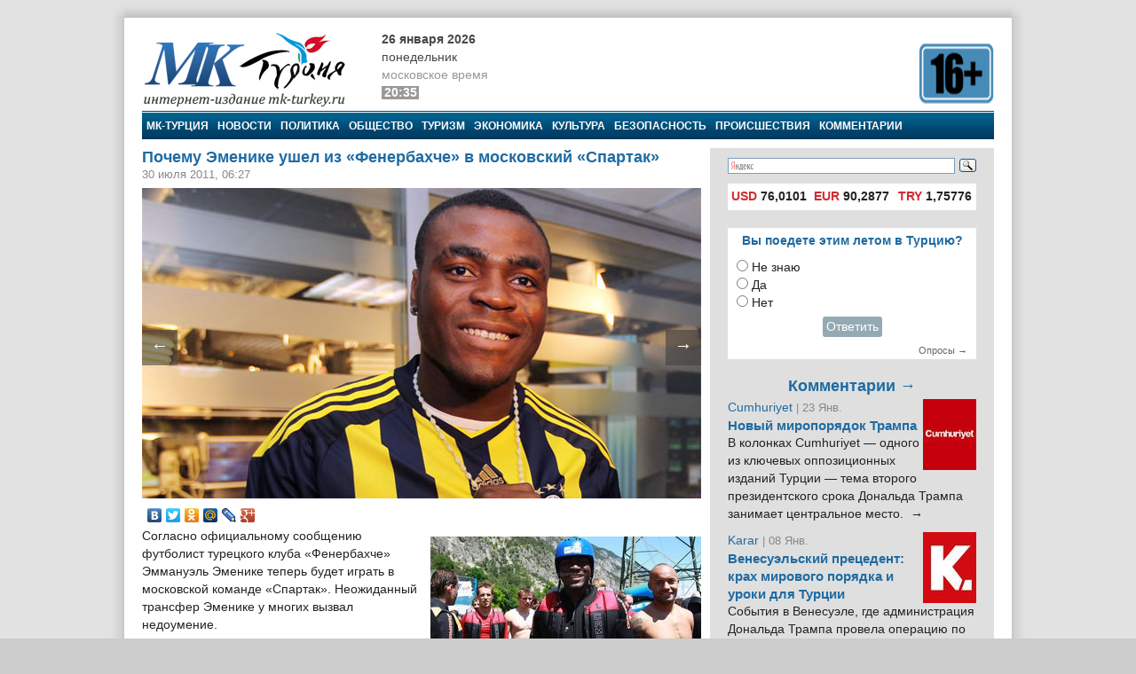

--- FILE ---
content_type: text/html; charset=utf-8
request_url: https://mk-turkey.ru/sport/2011/07/30/pochemu-emenike-ushel-iz-fenerbahche-v-moskovskij-spartak.html
body_size: 15819
content:
<!doctype html>
<html class="no-js" lang="ru" prefix="og: http://ogp.me/ns#">
<head>
    <meta charset="utf-8">
    <!--[if lt IE 7]><meta http-equiv="X-UA-Compatible" content="IE=edge,chrome=1,requiresActiveX=true"><![endif]-->
    <title>Почему Эменике ушел из «Фенербахче» в московский «Спартак» | МК-Турция</title>
    <meta name="description" content="Интернет издание МК-Турция - новости Турции и Евразии на русском языке">
    <meta name="viewport" content="width=device-width, initial-scale=1, shrink-to-fit=no">
    <link rel="manifest" href="site.webmanifest">
    <link rel="apple-touch-icon" href="icon.png">
    <meta name="keywords" content="новости турции, турция, азербайджан, путин, армения, евразия, россия, rusça haberler, rusya haberleri, спорт, спорт в турции, турция">
    <meta name="author" content="MK-Turkey.ru">
    
    <meta http-equiv="Cache-control" content="no-cache">
    <link rel="alternate" type="application/rss+xml" title="Интернет издание «МК-Турция»" href="/rss/">
    <link rel="index" href="/sitemap.xml">
    <link rel="stylesheet" href="/static/css/main.css">
    <script src="https://ajax.googleapis.com/ajax/libs/swfobject/2.2/swfobject.js"></script>
    <script>window.swfobject || document.write('<script src="/static/js/swfobject.js"><\/script>')</script>
    
    <!-- Facebook -->
<script>
    !function(f,b,e,v,n,t,s)
    {if(f.fbq)return;n=f.fbq=function(){n.callMethod?
    n.callMethod.apply(n,arguments):n.queue.push(arguments)};
    if(!f._fbq)f._fbq=n;n.push=n;n.loaded=!0;n.version='2.0';
    n.queue=[];t=b.createElement(e);t.async=!0;
    t.src=v;s=b.getElementsByTagName(e)[0];
    s.parentNode.insertBefore(t,s)}(window, document,'script',
    'https://connect.facebook.net/en_US/fbevents.js');
    fbq('init', '222581648153847');
    fbq('track', 'PageView');
</script>
<noscript><img height="1" width="1" style="display:none" src="https://www.facebook.com/tr?id=222581648153847&ev=PageViewnoscript=1"/></noscript>
<!-- /Facebook -->
<!-- Google -->
<script type="text/javascript" src="https://apis.google.com/js/plusone.js">{lang: 'ru'}</script>
<!-- /Google -->
<!-- Open Graph -->
<meta property="og:locale" content="ru_RU" />
<meta property="og:site_name" content="MK-Turkey.ru"/>
<!-- /Open Graph -->
<!-- Open Graph -->
<meta property="og:type" content="article" />
<meta property="og:title" content="Почему Эменике ушел из «Фенербахче» в московский «Спартак»" />
<meta property="og:description" content="Согласно официальному сообщению футболист турецкого клуба «Фенербахче» Эммануэль Эменике теперь будет играть в московской команде «Спартак». Неожиданный трансфер Эменике у многих вызвал недоумение."/>
<meta property="og:url" content="/sport/2011/07/30/pochemu-emenike-ushel-iz-fenerbahche-v-moskovskij-spartak.html" />
<meta property="og:image" content="/media/images/sport/emenike1.jpg" />
<!-- /Open Graph -->
</head>
<body>

    <!-- Facebook Pixel -->
<div id="fb-root"></div>
<script>(function(d, s, id) {
    var js, fjs = d.getElementsByTagName(s)[0];
    if (d.getElementById(id)) return;
    js = d.createElement(s); js.id = id;
    js.src = "//connect.facebook.net/ru_RU/all.js#xfbml=1";
    fjs.parentNode.insertBefore(js, fjs);
}(document, 'script', 'facebook-jssdk'));</script>
<!-- /Facebook Pixel -->
<!-- LiveInternet Counter -->
<script type="text/javascript"><!--
new Image().src = "//counter.yadro.ru/hit;mk?r"+
escape(document.referrer)+((typeof(screen)=="undefined")?"":
";s"+screen.width+"*"+screen.height+"*"+(screen.colorDepth?
screen.colorDepth:screen.pixelDepth))+";u"+escape(document.URL)+
";"+Math.random();//--></script>
<!-- /LiveInternet Counter  -->
<!-- Yandex.Metrika Counter  -->
<div style="display:none;"><script type="text/javascript">
(function(w, c) {
    (w[c] = w[c] || []).push(function() {
        try {
            w.yaCounter8074693 = new Ya.Metrika({id:8074693, enableAll: true});
        }
        catch(e) { }
    });
})(window, "yandex_metrika_callbacks");
</script></div>
<script src="//mc.yandex.ru/metrika/watch.js" type="text/javascript" defer="defer"></script>
<noscript><div><img src="//mc.yandex.ru/watch/8074693" style="position:absolute; left:-9999px;" alt="" /></div></noscript>
<!-- /Yandex.Metrika Counter -->

<script>
window.Ya || (window.Ya = {});
window.yaContextCb = window.yaContextCb || [];
window.Ya.adfoxCode || (window.Ya.adfoxCode = {});
window.Ya.adfoxCode.hbCallbacks || (window.Ya.adfoxCode.hbCallbacks = []);
</script>
<script src="https://yandex.ru/ads/system/context.js" async>
</script>


<!--[if lte IE 9]>
<p class="browserupgrade">You are using an <strong>outdated</strong> browser. Please <a href="https://browsehappy.com/">upgrade your browser</a> to improve your experience and security.</p>
<![endif]-->
<div class="wrapper">
<div class="wrapper-header"></div>
<div class="wrapper-content">
<div id="banner-94" class="js-banner"><!-- Yandex.RTB R-A-333024-1 -->
<div id="yandex_rtb_R-A-333024-1"></div>
<script type="text/javascript">
    (function(w, d, n, s, t) {
        w[n] = w[n] || [];
        w[n].push(function() {
            Ya.Context.AdvManager.render({
                blockId: "R-A-333024-1",
                renderTo: "yandex_rtb_R-A-333024-1",
                async: true
            });
        });
        t = d.getElementsByTagName("script")[0];
        s = d.createElement("script");
        s.type = "text/javascript";
        s.src = "//an.yandex.ru/system/context.js";
        s.async = true;
        t.parentNode.insertBefore(s, t);
    })(this, this.document, "yandexContextAsyncCallbacks");
</script></div>

<header class="main_header">
	<div class="main_header-left">
		<div class="header_logo">
			<div class="header_logo-left"><a href="/" rel="home"><div class="header_logo-image">МК-Турция</div></a></div>
			<div class="header_logo-right">
                
                    <div class="header_time">
                        <time class="header_time-date" datetime="2026-01-26T20:35+0300">26 января 2026</time>
                        <div class="header_time-week">Понедельник</div>
                        <div class="header_time-tz">московское время</div>
                        <div class="header_time-time">20:35</div>
                    </div>
                
            </div>
		</div>
	</div>
	<div class="main_header-right">
		<div class="header_banner banner">
			<div class="header-left_banner js-banner" id="banner-86">
	<a href="" rel="nofollow" target="_blank"><img alt="" src="/media/banners/16plus560b.png" width="560" height="75"></a>
</div>


		</div>
	</div>
</header>


<nav class="top_menu">
    <a class="top_menu-item" href="/">МК-Турция</a>
    <a class="top_menu-item" href="/news/">Новости</a>
    
        <a class="top_menu-item" href="/politics/">Политика</a>
    
        <a class="top_menu-item" href="/life/">Общество</a>
    
        <a class="top_menu-item" href="/tourism/">Туризм</a>
    
        <a class="top_menu-item" href="/economics/">Экономика</a>
    
        <a class="top_menu-item" href="/culture/">Культура</a>
    
        <a class="top_menu-item" href="/bezopasnost/">Безопасность</a>
    
        <a class="top_menu-item" href="/incident/">Происшествия</a>
    
        <a class="top_menu-item_last" href="/blog/">Комментарии</a>
    
    
</nav>



<div class="main_content" id="main" role="main">
    <div class="main_content-left">
        <div class="main_content-wrap">
            <div class="main_content-page_wrap">
                
    <article class="detail_page">
        
        
    <header class="detail_page_header">
        <h1 class="detail_page_header-title">Почему Эменике ушел из «Фенербахче» в московский «Спартак»</h1>
        
            <div class="detail_page_header-subtitle">
                <time class="detail_page_header-time" datetime="2011-07-30T06:27+0400" pubdate>
                    30 июля 2011, 06:27
                </time>
                
                
            </div>
        
    </header>

        
    <div class="detail_page-content">
        <div class="detail_page-image">
            <img class="detail_page-image_size_4" alt="Почему Эменике ушел из «Фенербахче» в московский «Спартак»" width="630" height="350" src="/media/images/sport/emenike1.jpg">
            <a href="/culture/2011/07/30/kniga-ne-umret-do-teh-por-poka-v-cheloveke-zhiv-instinkt-sobstvennika.html" class="detail_page-nav_left">←</a>
            <a href="/tourism/2011/07/30/zamok-maslak-zamok-o-kotorom-tak-malo-znayut.html" class="detail_page-nav_right">→</a>
        </div>
        <script type="text/javascript" src="//yastatic.net/share/share.js" charset="utf-8"></script>
<div class="yashare-auto-init" data-yashareL10n="ru" data-yashareType="none" data-yashareQuickServices="vkontakte,facebook,twitter,odnoklassniki,moimir,lj,gplus"></div>
        <aside class="article-aside"><a class="article-aside-link" href="/sport/2012/07/13/emmanuel-emenike-lyubit-ekstrim.html"><img class="article-aside-image image_size_2" alt="Эммануэль Эменике любит экстрим" width="305" height="180" src="/media/cache/2/images/sport/emenike_ekstrim.jpg"><div class="article-aside-title">
            Эммануэль Эменике любит экстрим
        </div></a></aside>

<p>Согласно официальному сообщению футболист турецкого клуба «Фенербахче» Эммануэль Эменике теперь будет играть в московской команде «Спартак». Неожиданный трансфер Эменике у многих вызвал недоумение.</p>
<!--more-->

<p>Турецкий футбольный клуб «Фенербахче», тяжело переживающий скандал с договорными матчами, принял вчера шокирующее решение: «жёлто-синие» продают Эммануэля Эменике российскому футбольному клубу «Спартак». Эммануэль Эменике был куплен два месяца назад у «Карабюкспор» на четыре года за 9 миллионов евро. Однако в связи со скандалом с договорными матчами футболист был взят под стражу и вскоре отпущен. В официальном заявлении «Фенербахче» отмечается следующее: «Был заключен контракт о передаче нашего игрока Эммануэля Эменике клубу «Спартак» за 10 миллионов евро». 2 миллиона евро из суммы полученной от российской команды будет отдано команде «Какабюкспор», как того требует контракт. </p>

<p>Среди любителей футбола активно обсуждается новость о передаче нигерийского форварда на фоне продолжающего разгораться скандала с договорными матчами.</p>

<p>Многие гадают, будет ли продавать «Фенербахче» в ближайшее время других иностранных игроков. Есть информация, что иностранные футболисты в последние дни ведут между собой тайные переговоры и готовы к подобному ходу событий. В случае если команда опустится до Первой лиги Банка Азии – второй по силе лиге стране - игрокам не смогут заплатить, но что самое главное – мало кто из них захочет, чтобы в их послужном списке значилась «игра во второй лиге». Если учитывать сложившуюся ситуацию, кажется вполне вероятным, что вслед за Эминике из команды уйдут Лугано, Андре Сантос, Нианг, Гуиза, Сток и Диа. Эти футболисты быстро найдут покупателя. А вот капитан команды Алекс, Кристиан и Билиджа готовы продолжить свою карьеру в «Фенербахче» вместе с местными футболистами, даже если клуб понизят до второй лиги.</p>

<p>Почему был продан нигерийский форвард?</p>

<p>Вот некоторые предположения относительно того, почему «Фенербахче» решился на трансфер купленного ранее у другого клуба Эменике, ведь на нигерийского футболиста возлагались большие надежды.</p>

<p>1- «Фенербахче» при возможном понижении клуба решил оценить обстановку, проверить есть ли покупатели, при этом не очень навредив своим иностранным игрокам.</p>

<p>2- «Фенербахче» рассудил, что даже если статус клуба не будет понижен, у него отнимут кубок, в результате он не попадёт в Лигу чемпионов, и тогда клуб решил перейти к бережливой кадровой политике.</p>

<p>3- Задержанный по делу о договорных матчах Эменике хоть и был отпущен, однако полностью не оправдан, и тогда Эменике вновь может оказаться в затруднительном положении, ведь расследование продолжается. «Фенербахче» чтобы избежать подобной ситуации решил продать своего игрока.</p>

<p>4- Возможно сам Эменике после всех этих скандалов с договорными матчами уже не горит желанием играть в Турции и, раз есть спрос, решил воспользоваться этим шансом. Может быть, Эменике решил уйти из команды по причине её шаткого положения на сегодняшний день.</p>

<p><b>Эменике: Я больше не хочу играть в такой обстановке</b></p>

<p>Эменике сделал несколько заявлений по поводу своего перехода из «Фенербахче» в «Спартак» в интервью телеканалу <span lang="tr-TR">FB TV</span>. Сказав, что он огорчён, Эменике добавил: «Сначала спорили на мой счёт, буду играть или нет. Затем были сделаны некоторые утверждения по поводу моего возраста, впервые в жизни я участвовал в допросе, 4 дня провёл в камере. И я понял, что играть в такой обстановке я не смогу. Я испытываю психологическое напряжение. Я буду очень скучать по «Фенербахче»».</p>

<p>На том же канале представители «Жёлто-синей» команды сообщили, что «из-за тех негативных моментов, которые пришлось пережить футболист в Турции, он хочет продолжить свою спортивную карьеру в другой стране».</p>

<p>
<br/> </p>

<p>
<br/></p>
    </div>

        
    <footer class="detail_page-footer">
        <noindex>
        
            <div class="detail_page-caption">
                <b>Ахмет Уйкан, <a href=http://www.mk-turkey.ru>МК-Турция</a></b>
            </div>
        
        <!--script async src="//pagead2.googlesyndication.com/pagead/js/adsbygoogle.js"></script>
<script>
     (adsbygoogle = window.adsbygoogle || []).push({
          google_ad_client: "ca-pub-1746265233840154",
          enable_page_level_ads: true
     });
</script-->

        
            
                <div class="tags">
                    <span class="tags-title">Tеги:</span>
                    
                        <a class="tags-link" href="/news/?tag=tureckij-sport">Спорт в Турции</a>, 
                    
                        <a class="tags-link" href="/news/?tag=turciya">Турция</a>
                    
                </div>
            
        
        
            
                <div class="related">
                    <h2 class="related-title">Материалы по теме:</h2>
                    <div class="related-wrap">
                        
                            <a class="related-link" href="/sport/2012/07/13/emmanuel-emenike-lyubit-ekstrim.html">
                                <div class="related-item">
                                    <img class="related-image image_size_1" alt="Эммануэль Эменике любит экстрим" width="143" height="95" src="/media/cache/1/images/sport/emenike_ekstrim.jpg">
                                    Эммануэль Эменике любит экстрим
                                </div>
                            </a>
                        
                            <a class="related-link" href="/sport/2012/01/10/prezident-fk-fenerbahche-obeshaet-potryasti-turciyu.html">
                                <div class="related-item">
                                    <img class="related-image image_size_1" alt="Президент ФК «Фенербахче» обещает потрясти Турцию" width="143" height="95" src="/media/cache/1/images/sport/aziz_yildirim_fenerbahce.jpg">
                                    Президент ФК «Фенербахче» обещает потрясти Турцию
                                </div>
                            </a>
                        
                            <a class="related-link" href="/sport/2011/12/19/advokat-fenerbahche-preduprezhdal-menedzhera-emenike-o-slezhke.html">
                                <div class="related-item">
                                    <img class="related-image image_size_1" alt="Адвокат &quot;Фенербахче&quot; предупреждал менеджера Эменике о слежке" width="143" height="95" src="/media/cache/1/images/sport/iddianame.JPG">
                                    Адвокат &quot;Фенербахче&quot; предупреждал менеджера Эменике о слежке
                                </div>
                            </a>
                        
                            <a class="related-link" href="/sport/2011/12/10/emenike-pribegal-k-ugrozam-dlya-togo-chtoby-ne-vyhodit-na-pole.html">
                                <div class="related-item">
                                    <img class="related-image image_size_1" alt="Эменике прибегал к угрозам для того, чтобы не выходить на поле" width="143" height="95" src="/media/cache/1/images/sport/emenike_tehdit.jpg">
                                    Эменике прибегал к угрозам для того, чтобы не выходить на поле
                                </div>
                            </a>
                        
                            <a class="related-link" href="/sport/2011/11/22/emenike-opyat-pustil-poezd-pod-otkos.html">
                                <div class="related-item">
                                    <img class="related-image image_size_1" alt="Эменике опять пустил поезд под откос" width="143" height="95" src="/media/cache/1/images/sport/emenike_lokomotiv.jpg">
                                    Эменике опять пустил поезд под откос
                                </div>
                            </a>
                        
                            <a class="related-link" href="/sport/2011/10/31/u-emenike-i-dumbiya-po-het-triku.html">
                                <div class="related-item">
                                    <img class="related-image image_size_1" alt="У Эменике и Думбия — по хет-трику!" width="143" height="95" src="/media/cache/1/images/sport/emenike_2.jpg">
                                    У Эменике и Думбия — по хет-трику!
                                </div>
                            </a>
                        
                    </div>
                </div>
            
        
        
            
        
        
            
                <div id="banner-100" class="js-banner"><!-- Yandex.RTB R-A-333024-1 -->
<div id="yandex_rtb_R-A-333024-1"></div>
<script type="text/javascript">
    (function(w, d, n, s, t) {
        w[n] = w[n] || [];
        w[n].push(function() {
            Ya.Context.AdvManager.render({
                blockId: "R-A-333024-1",
                renderTo: "yandex_rtb_R-A-333024-1",
                async: true
            });
        });
        t = d.getElementsByTagName("script")[0];
        s = d.createElement("script");
        s.type = "text/javascript";
        s.src = "//an.yandex.ru/system/context.js";
        s.async = true;
        t.parentNode.insertBefore(s, t);
    })(this, this.document, "yandexContextAsyncCallbacks");
</script></div>
            
        
        </noindex>
    </footer>

    </article>

            </div>
        </div>
    </div>
    <aside class="main_content-right">
        <div class="sidebar">
            <div class="sidebar-wrap">
                <noindex>
                

    <style type="text/css">yaform__search-input {padding:0!important;}.search {height: 35px!important;padding:0!important;margin:0!important;}</style>
    <div class="search">
        <div class="ya-site-form ya-site-form_inited_no" onclick="return {'bg': 'transparent', 'target': '_self', 'language': 'ru', 'suggest': true, 'tld': 'ru', 'site_suggest': true, 'action': 'http://mk-turkey.ru/search/', 'webopt': false, 'fontsize': 12, 'arrow': false, 'fg': '#000000', 'searchid': '1768700', 'logo': 'rb', 'websearch': false, 'type': 3}">
            <form action="http://yandex.ru/sitesearch" method="get" target="_self">
                <input type="hidden" name="searchid" value="1768700"/><input type="hidden" name="l10n" value="ru"/><input type="hidden" name="reqenc" value="utf-8"/><input type="text" name="text" value=""/><input type="submit" value="Найти"/>
            </form>
        </div>
    </div>
    <style type="text/css">
    .ya-site-form__search-input {
        padding: 5px 0 10px 0!important;
    }
    .ya-page_js_yes .ya-site-form_inited_no {
        display: none;
    }
    </style>
    <script type="text/javascript">(function (w, d, c) {
        var s = d.createElement('script'), h = d.getElementsByTagName('script')[0], e = d.documentElement;
        (' ' + e.className + ' ').indexOf(' ya-page_js_yes ') === -1 && (e.className += ' ya-page_js_yes');
        s.type = 'text/javascript';
        s.async = true;
        s.charset = 'utf-8';
        s.src = (d.location.protocol === 'https:' ? 'https:' : 'http:') + '//site.yandex.net/v2.0/js/all.js';
        h.parentNode.insertBefore(s, h);
        (w[c] || (w[c] = [])).push(function () {
            Ya.Site.Form.init()
        })
    })(window, document, 'yandex_site_callbacks');</script>


<div id="banner-90" class="js-banner"><script async src="//pagead2.googlesyndication.com/pagead/js/adsbygoogle.js"></script>
<script>
     (adsbygoogle = window.adsbygoogle || []).push({
          google_ad_client: "ca-pub-1746265233840154",
          enable_page_level_ads: true
     });
</script></div>
<div class="currency">
    <table>
        <tr>
            
                <td title="27.01.2026"><span>USD</span> 76,0101</td>
            
                <td title="27.01.2026"><span>EUR</span> 90,2877</td>
            
                <td title="27.01.2026"><span>TRY</span> 1,75776</td>
            
        </tr>
    </table>
</div>

<div id="banner-83" class="js-banner"><!-- Yandex.RTB R-A-333024-1 -->
<div id="yandex_rtb_R-A-333024-1"></div>
<script type="text/javascript">
    (function(w, d, n, s, t) {
        w[n] = w[n] || [];
        w[n].push(function() {
            Ya.Context.AdvManager.render({
                blockId: "R-A-333024-1",
                renderTo: "yandex_rtb_R-A-333024-1",
                async: true
            });
        });
        t = d.getElementsByTagName("script")[0];
        s = d.createElement("script");
        s.type = "text/javascript";
        s.src = "//an.yandex.ru/system/context.js";
        s.async = true;
        t.parentNode.insertBefore(s, t);
    })(this, this.document, "yandexContextAsyncCallbacks");
</script></div>






<div class="poll">
    <div class="poll-header">Вы поедете этим летом в Турцию?</div>
    
    <div class="poll-content">
        
            <form action="/polls/28/vote/" method="post"><input type="hidden" name="csrfmiddlewaretoken" value="0iscnEIrOKuIgJUIrGtekaEP3XBxSQdD7nGITroSEp50yvS2whfHiYFahsV8tCND">
                
                    <input type="radio" name="choice" id="choice1" value="107">
                    <label for="choice1">Не знаю</label><br>
                
                    <input type="radio" name="choice" id="choice2" value="105">
                    <label for="choice2">Да</label><br>
                
                    <input type="radio" name="choice" id="choice3" value="106">
                    <label for="choice3">Нет</label><br>
                
                <div style="text-align: center;padding: 5px">
                    <button class="subscribe-button" type="submit">Ответить</button>
                </div>
            </form>
        
    </div>
    <div class="poll-footer"><a class="poll-link" href="/polls/">Опросы →</a></div>
</div>




<section class="blog_headlines"><a class="blog_headlines-link" href="/blog/"><h2 class="blog_headlines-header">
            Комментарии →
        </h2></a><article class="blog_headlines-content"><header><img class="blog_headlines-image" alt="Cumhuriyet " width="60" height="80" src="/media/cache/userpics/userpics/cmhrt.JPG"><a class="blog_headlines-author" href="/blog/cumhuriyet/">Cumhuriyet </a><time class="blog_headlines-date"> | 23 Янв.</time><h3 class="blog_headlines-title"><a class="blog_headlines-title_link" href="/blog/cumhuriyet/2026/01/23/trump-noviy-poryadok.html">Новый миропорядок Трампа</a></h3></header><a class="blog_headlines-content_link" href="/blog/cumhuriyet/2026/01/23/trump-noviy-poryadok.html"><p>В колонках Cumhuriyet — одного из ключевых оппозиционных изданий Турции — тема второго президентского срока Дональда Трампа занимает центральное место.&nbsp;&nbsp;→</p></a></article><article class="blog_headlines-content"><header><img class="blog_headlines-image" alt="Karar " width="60" height="80" src="/media/cache/userpics/userpics/karar.JPG"><a class="blog_headlines-author" href="/blog/karar/">Karar </a><time class="blog_headlines-date"> | 08 Янв.</time><h3 class="blog_headlines-title"><a class="blog_headlines-title_link" href="/blog/karar/2026/01/08/kak-turciya-urok.html">Венесуэльский прецедент: крах мирового порядка и уроки для Турции</a></h3></header><a class="blog_headlines-content_link" href="/blog/karar/2026/01/08/kak-turciya-urok.html"><p>События в Венесуэле, где администрация Дональда Трампа провела операцию по захвату президента Николаса Мадуро и его супруги с последующей экстрадицией в США, стали поворотным моментом для современной геополитики.&nbsp;&nbsp;→</p></a></article><article class="blog_headlines-content"><header><img class="blog_headlines-image" alt="Комментарий " width="60" height="80" src="/media/cache/userpics/userpics/kalem_yazar.JPG"><a class="blog_headlines-author" href="/blog/mnenie/">Комментарий </a><time class="blog_headlines-date"> | 18 Дек.</time><h3 class="blog_headlines-title"><a class="blog_headlines-title_link" href="/blog/mnenie/2025/12/18/ostorozhnyj-raschet-ankary-kak-turciya-peresmatrivaet-otnosheniya-s-venesueloj.html">Осторожный расчет Анкары: как Турция пересматривает отношения с Венесуэлой</a></h3></header><a class="blog_headlines-content_link" href="/blog/mnenie/2025/12/18/ostorozhnyj-raschet-ankary-kak-turciya-peresmatrivaet-otnosheniya-s-venesueloj.html"><p>На короткий момент в конце 2010-х годов формирующийся альянс между Анкарой и Каракасом казался признаком новой, демонстративно независимой оси в глобальной геополитике.&nbsp;&nbsp;→</p></a></article><article class="blog_headlines-content"><header><img class="blog_headlines-image" alt="Повестка дня Турции " width="60" height="80" src="/media/cache/userpics/userpics/povestkad.jpg"><a class="blog_headlines-author" href="/blog/povestka/">Повестка дня Турции </a><time class="blog_headlines-date"> | 30 Ноя.</time><h3 class="blog_headlines-title"><a class="blog_headlines-title_link" href="/blog/povestka/2025/11/30/chp-39-kurultay-ozel.html">Как Озель превратил курултаи в броню и заявил, что это последний оппозиционный съезд</a></h3></header><a class="blog_headlines-content_link" href="/blog/povestka/2025/11/30/chp-39-kurultay-ozel.html"><p>Вчера в Турции прошел курултай (съезд) Республиканской народной партии (РНП). Спойлер – победил действующий глава Озгюрь Озель. Но, если у вас кружится голова от слова «курултай», вы не одиноки.&nbsp;&nbsp;→</p></a></article><article class="blog_headlines-content"><header><img class="blog_headlines-image" alt="Комментарий " width="60" height="80" src="/media/cache/userpics/userpics/kalem_yazar.JPG"><a class="blog_headlines-author" href="/blog/mnenie/">Комментарий </a><time class="blog_headlines-date"> | 26 Ноя.</time><h3 class="blog_headlines-title"><a class="blog_headlines-title_link" href="/blog/mnenie/2025/11/26/pro-vstrechu-s-liderom-organizacii-odzhalanom.html">Имралы на связи: Турция на пороге нового курдского процесса или нового разочарования?</a></h3></header><a class="blog_headlines-content_link" href="/blog/mnenie/2025/11/26/pro-vstrechu-s-liderom-organizacii-odzhalanom.html"><p>В понедельник, 24 ноября, на острове-тюрьме Имралы произошло событие, которое ещё год назад казалось немыслимым: трое турецких депутатов три часа говорили с человеком, которого официальная Анкара продолжает называть «главарём террористов №1» — Абдуллой Оджаланом.&nbsp;&nbsp;→</p></a></article></section>




<script src="http://mk-turkey.ru/informer/"></script>
<script src="http://mk-turkey.ru/informer/mk/"></script>


<div class="subscribe">
<form action="/subscribe/" method="post"><input type="hidden" name="csrfmiddlewaretoken" value="0iscnEIrOKuIgJUIrGtekaEP3XBxSQdD7nGITroSEp50yvS2whfHiYFahsV8tCND">
	
        <input class="subscribe-input" type="text" maxlength="25" name="email" id="id_email" placeholder="Е-маил">
    
    <input class="subscribe-button" type="submit" value="Подписаться" >
</form>
</div>
<!-- Yandex.RTB R-A-333024-3 -->
<!-- Yandex.RTB R-A-333024-4 -->
<script>
window.mobileCheck = function() {
    let check = false;
    (function(a){if(/(android|bb\d+|meego).+mobile|avantgo|bada\/|blackberry|blazer|compal|elaine|fennec|hiptop|iemobile|ip(hone|od)|iris|kindle|lge |maemo|midp|mmp|mobile.+firefox|netfront|opera m(ob|in)i|palm( os)?|phone|p(ixi|re)\/|plucker|pocket|psp|series(4|6)0|symbian|treo|up\.(browser|link)|vodafone|wap|windows ce|xda|xiino/i.test(a)||/1207|6310|6590|3gso|4thp|50[1-6]i|770s|802s|a wa|abac|ac(er|oo|s\-)|ai(ko|rn)|al(av|ca|co)|amoi|an(ex|ny|yw)|aptu|ar(ch|go)|as(te|us)|attw|au(di|\-m|r |s )|avan|be(ck|ll|nq)|bi(lb|rd)|bl(ac|az)|br(e|v)w|bumb|bw\-(n|u)|c55\/|capi|ccwa|cdm\-|cell|chtm|cldc|cmd\-|co(mp|nd)|craw|da(it|ll|ng)|dbte|dc\-s|devi|dica|dmob|do(c|p)o|ds(12|\-d)|el(49|ai)|em(l2|ul)|er(ic|k0)|esl8|ez([4-7]0|os|wa|ze)|fetc|fly(\-|_)|g1 u|g560|gene|gf\-5|g\-mo|go(\.w|od)|gr(ad|un)|haie|hcit|hd\-(m|p|t)|hei\-|hi(pt|ta)|hp( i|ip)|hs\-c|ht(c(\-| |_|a|g|p|s|t)|tp)|hu(aw|tc)|i\-(20|go|ma)|i230|iac( |\-|\/)|ibro|idea|ig01|ikom|im1k|inno|ipaq|iris|ja(t|v)a|jbro|jemu|jigs|kddi|keji|kgt( |\/)|klon|kpt |kwc\-|kyo(c|k)|le(no|xi)|lg( g|\/(k|l|u)|50|54|\-[a-w])|libw|lynx|m1\-w|m3ga|m50\/|ma(te|ui|xo)|mc(01|21|ca)|m\-cr|me(rc|ri)|mi(o8|oa|ts)|mmef|mo(01|02|bi|de|do|t(\-| |o|v)|zz)|mt(50|p1|v )|mwbp|mywa|n10[0-2]|n20[2-3]|n30(0|2)|n50(0|2|5)|n7(0(0|1)|10)|ne((c|m)\-|on|tf|wf|wg|wt)|nok(6|i)|nzph|o2im|op(ti|wv)|oran|owg1|p800|pan(a|d|t)|pdxg|pg(13|\-([1-8]|c))|phil|pire|pl(ay|uc)|pn\-2|po(ck|rt|se)|prox|psio|pt\-g|qa\-a|qc(07|12|21|32|60|\-[2-7]|i\-)|qtek|r380|r600|raks|rim9|ro(ve|zo)|s55\/|sa(ge|ma|mm|ms|ny|va)|sc(01|h\-|oo|p\-)|sdk\/|se(c(\-|0|1)|47|mc|nd|ri)|sgh\-|shar|sie(\-|m)|sk\-0|sl(45|id)|sm(al|ar|b3|it|t5)|so(ft|ny)|sp(01|h\-|v\-|v )|sy(01|mb)|t2(18|50)|t6(00|10|18)|ta(gt|lk)|tcl\-|tdg\-|tel(i|m)|tim\-|t\-mo|to(pl|sh)|ts(70|m\-|m3|m5)|tx\-9|up(\.b|g1|si)|utst|v400|v750|veri|vi(rg|te)|vk(40|5[0-3]|\-v)|vm40|voda|vulc|vx(52|53|60|61|70|80|81|83|85|98)|w3c(\-| )|webc|whit|wi(g |nc|nw)|wmlb|wonu|x700|yas\-|your|zeto|zte\-/i.test(a.substr(0,4))) check = true;})(navigator.userAgent||navigator.vendor||window.opera);
    return check;
};
if (window.mobileCheck()) {
    window.yaContextCb.push(() => {
        Ya.Context.AdvManager.render({
            "blockId": "R-A-333024-3",
            "type": "floorAd",
            "platform": "touch"
        });
    });
} else {
    window.yaContextCb.push(() => {
        Ya.Context.AdvManager.render({
            "blockId": "R-A-333024-4",
            "type": "floorAd",
            "platform": "desktop"
        });
    });
}
</script>


                </noindex>
            </div>
        </div>
    </aside>
</div><!-- /Main-->


<footer class="main_footer">
    <div class="main_footer-row">
        <div class="main_footer-menu">
            

<div class="footer_menu">
<h4 class="footer_menu-header">Категории</h4>
<ul class="footer_menu-list">
    
        <li class="footer_menu-item">
            <a class="footer_menu-link" href="/eurasia/">Евразия</a>
        </li>
    
        <li class="footer_menu-item">
            <a class="footer_menu-link" href="/russia/">В России</a>
        </li>
    
        <li class="footer_menu-item">
            <a class="footer_menu-link" href="/populyarnoe/">Популярное</a>
        </li>
    
        <li class="footer_menu-item">
            <a class="footer_menu-link" href="/world/">В мире</a>
        </li>
    
        <li class="footer_menu-item">
            <a class="footer_menu-link" href="/education/">Образование и Наука</a>
        </li>
    
        <li class="footer_menu-item">
            <a class="footer_menu-link_selected" href="/sport/">Спорт</a>
        </li>
    
        <li class="footer_menu-item">
            <a class="footer_menu-link" href="/analysis/">Анализ</a>
        </li>
    
        <li class="footer_menu-item">
            <a class="footer_menu-link" href="/interview/">Интервью</a>
        </li>
    
        <li class="footer_menu-item">
            <a class="footer_menu-link" href="/daynews/">Злоба дня</a>
        </li>
    
        <li class="footer_menu-item">
            <a class="footer_menu-link" href="/photo-gallery/">Фотогалерея</a>
        </li>
    
        <li class="footer_menu-item">
            <a class="footer_menu-link" href="/video-gallery/">Видеогалерея</a>
        </li>
    
</ul>
</div>
<div class="footer_menu">
    <h4 class="footer_menu-header">Медиа</h4>
    <ul class="footer_menu-list">
        <li class="footer_menu-item">
            <a href="/photo-gallery/" class="footer_menu-link">Фотогалерея</a>
        </li>
    </ul>
    <ul class="footer_menu-list">
        <li class="footer_menu-item">
            <a href="/video-gallery/" class="footer_menu-link">Видеогалеря</a>
        </li>
    </ul>
    <ul class="footer_menu-list">
        <li class="footer_menu-item">
            <a href="/news/?tag=caricature" class="footer_menu-link">Карикатуры</a>
        </li>
    </ul>
</div>
<div class="footer_menu">
    <h4 class="footer_menu-header">Персоналии</h4>
    <ul class="footer_menu-list">
        <li class="footer_menu-item">
            <a href="/blog/" class="footer_menu-link">Комментарии</a>
        </li>
    </ul>
    <ul class="footer_menu-list">
        <li class="footer_menu-item">
            <a href="/blog/authors/" class="footer_menu-link">Авторы</a>
        </li>
    </ul>
</div>
<div class="footer_menu">
    <h4 class="footer_menu-header">Cтраницы</h4>
    <ul class="footer_menu-list">
        <li class="footer_menu-item">
            <a href="/about/" class="footer_menu-link">О нас</a>
        </li>
    </ul>
    <ul class="footer_menu-list">
        <li class="footer_menu-item">
            <a href="/contacts/" class="footer_menu-link">Контакты</a>
        </li>
    </ul>
    <ul class="footer_menu-list">
        <li class="footer_menu-item">
            <a href="/ads/" class="footer_menu-link">Реклама</a>
        </li>
    </ul>
    <ul class="footer_menu-list">
        <li class="footer_menu-item">
            <a href="/archive/" class="footer_menu-link">Архив</a>
        </li>
    </ul>
</div>

        </div>
        
        <div class="main_footer-logos">
            
<div class="logos">
    <div class="logos-left">
        <h4 class="logos-header">Партнеры</h4>
        
        <div class="logos-item">
            <a href="http://www.mk.ru" title="Издательский дом «Московский комсомолец»">
                <img class="logos-image" height="25" style="margin-top:20px;" alt="Логотип издательского дома «Московский комсомолец»" src="/media/images/mkru.gif">
            </a>
            <a class="logos-link" href="http://www.mk.ru" title="Издательский дом «Московский комсомолец»">
                <span class="logos-title">Московский комсомолец</span>
            </a>
        </div>
        <br>
        
    </div>
    <div class="logos-right">
        <h4 class="logos-header">Проекты</h4>
        
        <div class="logos-item">
            <a target="_blank" title="Новости Турции, Турция, Mk-Turkey" href="https://mk-turkey.ru">
                <img class="logos-image" width="128" alt="Логотип Mk-Turkey" src="/media/images/mk_turkey.png">
            </a>
            <a class="logos-link" target="_blank" title="Новости Турции, Турция, Mk-Turkey" href="https://mk-turkey.ru">
                <span class="logos-title">Новости Турции</span>
            </a>
        </div>
        
    </div>
</div>

        </div>
        <div class="main_footer-counters">
            

        </div>
    </div>
    <div class="main_footer-info">
        <p><a href="#openModal">Все новости Турции в Вашем смартфоне!</a></p>
        
    «МК-Турция» совместный проект Издательского дома <a href="http://www.mk.ru" title="Издательский дом «Московский комсомолец»">«Московский&nbsp;комсомолец»</a> и АНО «МИРНаС<br>

    </div>
    <div class="main_footer-copyright">
        
    <small>
        Сетевое издание «МК в Турции» MK-Turkey.ru &mdash; 16+<br>
        Зарегистрировано Федеральной службой по надзору в сфере связи, информационных технологий и массовых коммуникаций (Роскомнадзор).<br>
        Свидетельство о регистрации СМИ Эл № ФС 77-66061 от 10.06.2016 г.<br>
        Учредитель СМИ – АО «Редакция газеты «Московский Комсомолец»<br>
        Редакция СМИ – АНО «МИРНаС»<br>
        Главный редактор &mdash; Ниязбаев Я.Ю.<br>
        Адрес редакции: 115035 , ул. Пятницкая, дом 25, строение 1.<br>
       	Е-Маил: redaktor@mk-turkey.ru<br>
        Контактный телефон: +7 (499) 390-08-91<br>
        Copyright 2003 — 2026 © mk-turkey.ru<br>
        Все права защищены. При использовании и цитировании материалов активная ссылка на сайт mk-turkey.ru обязательна!
    </small>

    </div>
    <div class="main_footer-notice">
        
    <span style="font-size:.7em;">
        <b>Для читателей</b>: В России признаны экстремистскими и запрещены организации ФБК (Фонд борьбы с коррупцией, признан иноагентом), Штабы Навального, «Национал-большевистская партия», «Свидетели Иеговы», «Армия воли народа», «Русский общенациональный союз», «Движение против нелегальной иммиграции», «Правый сектор», УНА-УНСО, УПА, «Тризуб им. Степана Бандеры», «Мизантропик дивижн», «Меджлис крымскотатарского народа», движение «Артподготовка», общероссийская политическая партия «Воля», АУЕ, батальоны «Азов» и Айдар″. Признаны террористическими и запрещены: «Движение Талибан», «Имарат Кавказ», «Исламское государство» (ИГ, ИГИЛ), Джебхад-ан-Нусра, «АУМ Синрике», «Братья-мусульмане», «Аль-Каида в странах исламского Магриба», «Сеть», «Колумбайн». В РФ признана нежелательной деятельность «Открытой России», издания «Проект Медиа». СМИ-иноагентами признаны: телеканал «Дождь», «Медуза», «Важные истории», «Голос Америки», радио «Свобода», The Insider, «Медиазона», ОВД-инфо. Иноагентами признаны общество/центр «Мемориал», «Аналитический Центр Юрия Левады», Сахаровский центр. Instagram и Facebook (Metа) запрещены в РФ за экстремизм.
    </span>

    </div>
</footer>

<!-- Banners -->

<div id="banner-88" class="js-banner" style=&quot;width:120px;height:600px;&quot;><script async src="//pagead2.googlesyndication.com/pagead/js/adsbygoogle.js"></script>
<script>
     (adsbygoogle = window.adsbygoogle || []).push({
          google_ad_client: "ca-pub-1746265233840154",
          enable_page_level_ads: true
     });
</script></div>
<!-- /Banners -->
</div>
<div class="wrapper-footer"></div>
</div>
<script src="/static/js/modernizr-3.6.0.min.js"></script>
<script src="https://code.jquery.com/jquery-3.3.1.min.js" integrity="sha256-FgpCb/KJQlLNfOu91ta32o/NMZxltwRo8QtmkMRdAu8=" crossorigin="anonymous"></script>
<script>window.jQuery || document.write('<script src="/static/js/jquery-3.3.1.min.js"><\/script>')</script>
<!-- Google Analytics Code -->
<script>
    window.ga = function () { ga.q.push(arguments) }; ga.q = []; ga.l = +new Date;
    ga('create', 'UA-22323644-2', 'auto'); ga('send', 'pageview')
</script>
<script src="https://www.google-analytics.com/analytics.js" async defer></script>
<!-- End Google Analytics Code -->

    <script src="/static/js/jquery.fps_slider.js"></script>
    <script src="/static/js/script.js"></script>
    <script src="/static/banners/js/script.js"></script>
    <script></script>


</body>
</html>


--- FILE ---
content_type: text/html; charset=utf-8
request_url: https://www.google.com/recaptcha/api2/aframe
body_size: 268
content:
<!DOCTYPE HTML><html><head><meta http-equiv="content-type" content="text/html; charset=UTF-8"></head><body><script nonce="AZS6iXD1-4B4EJdAK4Erkw">/** Anti-fraud and anti-abuse applications only. See google.com/recaptcha */ try{var clients={'sodar':'https://pagead2.googlesyndication.com/pagead/sodar?'};window.addEventListener("message",function(a){try{if(a.source===window.parent){var b=JSON.parse(a.data);var c=clients[b['id']];if(c){var d=document.createElement('img');d.src=c+b['params']+'&rc='+(localStorage.getItem("rc::a")?sessionStorage.getItem("rc::b"):"");window.document.body.appendChild(d);sessionStorage.setItem("rc::e",parseInt(sessionStorage.getItem("rc::e")||0)+1);localStorage.setItem("rc::h",'1769448953839');}}}catch(b){}});window.parent.postMessage("_grecaptcha_ready", "*");}catch(b){}</script></body></html>